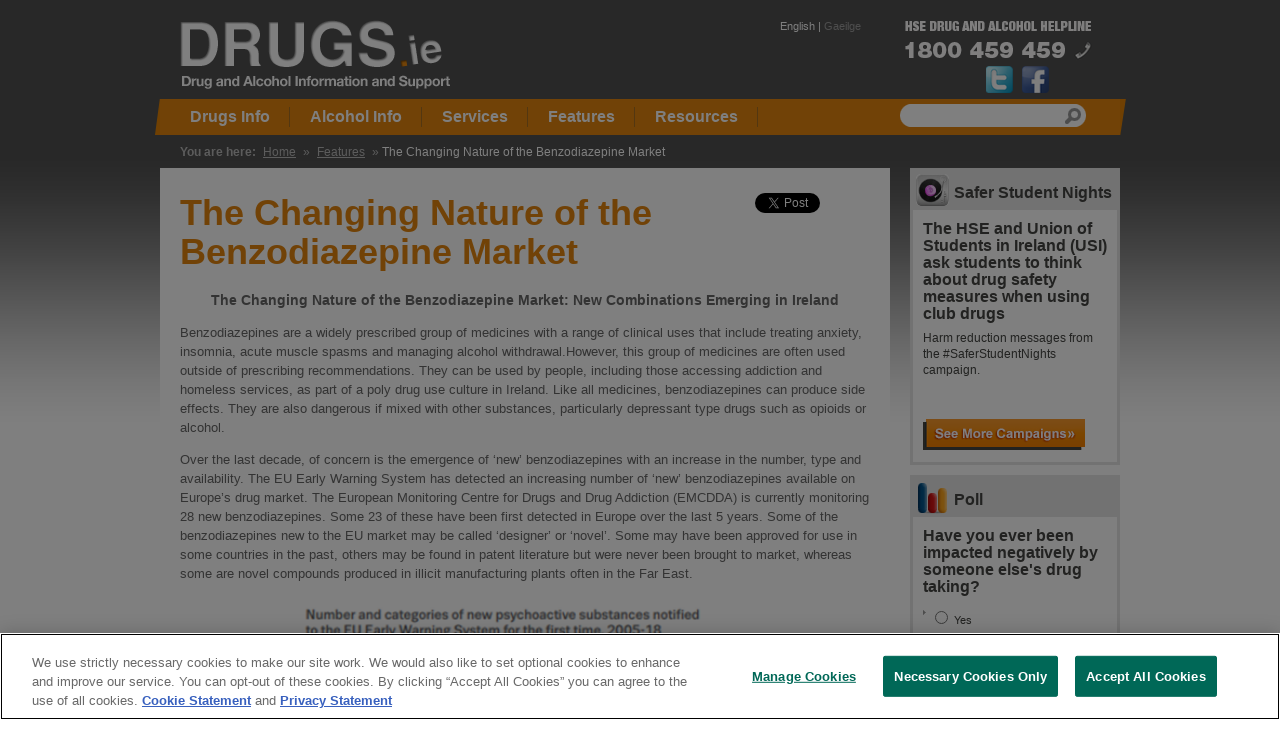

--- FILE ---
content_type: text/html; charset=utf-8
request_url: https://www.drugs.ie/features/feature/the_changing_nature_of_the_benzodiazepine_market
body_size: 12470
content:






      <!DOCTYPE html>
<html lang="en">
<head>
<!-- Google Tag Manager -->
<script>(function(w,d,s,l,i){w[l]=w[l]||[];w[l].push({'gtm.start':
new Date().getTime(),event:'gtm.js'});var f=d.getElementsByTagName(s)[0],
j=d.createElement(s),dl=l!='dataLayer'?'&l='+l:'';j.async=true;j.src=
'https://www.googletagmanager.com/gtm.js?id='+i+dl;f.parentNode.insertBefore(j,f);
})(window,document,'script','dataLayer','GTM-KPDGKJG');</script>
<!-- End Google Tag Manager -->

<meta http-equiv="X-UA-Compatible" content="IE=Edge;FF=3;OtherUA=4" />
<meta http-equiv="Content-Type" content="text/html; charset=UTF-8" />
<title>The Changing Nature of the Benzodiazepine Market - Drug and Alcohol Information and Support in Ireland - Drugs.ie</title>
<meta name="description" content="Drug and Alcohol Information and Support for Teenagers, Parents and Carers. Free, Confidential Live Chat. Advice and Support from Drugs.ie" />
<meta name="keywords" content="drugs, drug types, drug abuse, drug advice, drug counselling, alcohol problems, alcohol abuse, underage drinking, teenage drugs, parents, advice, support " />
<meta name="robots" content="index,follow,archive" />

<meta name="geo.position" content="," />
<meta name="geo.placename" content="" />
<meta name="geo.region" content="" />


     <link rel='stylesheet' type='text/css' media='all' href='https://www.drugs.ie/?css=drugs/generic_css.v.1601625909' />
     <link rel='stylesheet' type='text/css' media="print" href='https://www.drugs.ie/?css=drugs/print_css.v.1272471741' />
     <link href="https://www.drugs.ie/?css=videos/multimedia.v.1398334137" rel="stylesheet" type="text/css" />


     <script type="text/javascript" src="https://drugs.ie/js/jquery.js"></script>  
 	


     <script type="text/javascript" src="https://drugs.ie/js/generic.js"></script>
     <script type="text/javascript" src="https://drugs.ie/js/swfobject.js"></script>  
	 
<!--[if lt IE 7]>
	<link href="https://drugs.ie/js/old-ie.css" rel="stylesheet" type="text/css" />
	<script language="JavaScript" type="text/javascript" src="https://drugs.ie/js/iepngfix_tilebg.js"></script>
<![endif]-->	 

<!-- Video Starts -->

<script type="text/javascript" src="https://ajax.googleapis.com/ajax/libs/swfobject/2.2/swfobject.js"></script>
<script type="text/javascript" src="https://drugs.ie/js/video/jwplayer.js"></script>

<!-- Video Ends -->

<!--CLODAGH ADD-->
<script type="text/javascript" src="https://www.drugs.ie/global/js/highslide/highslide-full.js"></script>
<script src="https://www.drugs.ie/global/js/highslide/popup.js"  type="text/javascript"></script>
<link rel="stylesheet" type="text/css" href="https://www.drugs.ie/global/js/highslide/highslide.css" />

<!--[if lt IE 7]>
<link rel="stylesheet" type="text/css" href="https://www.drugs.ie/global/js/highslide/highslide-ie6.css" />
<![endif]-->

 <script type="text/javascript">
	   // Apply the Highslide settings 
	   hs.graphicsDir =   'https://www.drugs.ie/global/js/highslide/graphics/'; 
	   hs.outlineType = 'rounded-white';
	   hs.wrapperClassName = 'dark'; 
	   hs.allowSizeReduction = false; 
	   hs.preserveContent = false; 
	   hs.padToMinWidth = true;
	   hs.dimmingOpacity = 0.6; 
	   hs.align = 'center'; 
</script>
<!--CLODAGH END-->



<meta property="og:image" content="https://www.drugs.ie/images/fb-logo.jpg"/>



</head>

<body>
<div id="wrapper">

      <!-- Google Tag Manager (noscript) -->
<noscript><iframe src="https://www.googletagmanager.com/ns.html?id=GTM-KPDGKJG"
height="0" width="0" style="display:none;visibility:hidden"></iframe></noscript>
<!-- End Google Tag Manager (noscript) -->

<div id="header">


    
        <!-- French Header Code Begins -->   
                        <a href="https://www.drugs.ie/"><img src="https://www.drugs.ie/themes/site_themes/drugs/generic/logo.png" id="logo" alt="DRUGS.ie - Drug and Alcohol Information Ireland" title="DRUGS.ie - Drug and Alcohol Information Ireland"/></a>


  		<ul id="language">
			<li>English | <a href="/ga" title="Gaeilge">Gaeilge</a></li>
		</ul>

		<a href="https://www.drugs.ie/phone"><img src="https://www.drugs.ie/themes/site_themes/drugs/generic/drugs_helpline.png" id="helpline" width="195" height="46" alt="Drugs Helpline 1800 459 459" title="Drugs Helpline 1800 459 459"/></a>
<!--TWITTER FACEBOOK HEADER-->
                <div style="text-align:left; width:64px; position:absolute; display:block; height:27px; right:75px; top:66px;"><a title="Visit our Twitter page" href="http://twitter.com/drugsdotie"><img src="http://www.drugs.ie/images/social/twitter.png" width="27" height="27" alt="Visit our Twitter page" style="margin-right:6px; border:0px;"/></a>  <a title="Visit our Facebook page" href="http://www.facebook.com/Drugs.ie"><img src="http://www.drugs.ie/images/social/facebook.png" width="27" height="27" alt="Visit us on Facebook"  style="border:0px;" /></a>  </div>

	</div>
       
       
                 
  
	
      <a href="#main-content" accesskey="s" class="skip-nav">Skip Navigation</a>

		
<!-- French Navigation Begins -->


<div id="nav">

<form method="post" action="https://www.drugs.ie/"  >
<div class='hiddenFields'>
<input type="hidden" name="ACT" value="19" />
<input type="hidden" name="XID" value="71116c6b708b41615d7a17c45fd3fc12104da75a" />
<input type="hidden" name="RES" value="" />
<input type="hidden" name="meta" value="[base64]" />
<input type="hidden" name="site_id" value="1" />
</div>


                 <div id="search">
                     <label for="search-f">Search</label>
                     <div class="input">
			<input type="text" name="keywords" id="search-f" value="" maxlength="100" title="search" />
                    </div>
                        <input type="image" alt="submit" title="submit" class="submit" src="https://www.drugs.ie/themes/site_themes/drugs/generic/search_bg_right.png"/>
                </div>
		</form>




	<ul class="sub" >
		<li><a href="/drugs_info/" title="Drugs Info"><span>Drugs Info</span><span class="tab-left">&nbsp;</span><span class="tab-right">&nbsp;</span></a>
			<div class="sub">
				<ul>
					<li><a href="/drugtypes/"><span>Type of drugs</span></a></li>
				<li class="sub_level_0"><a href="https://www.drugs.ie/drugs_info/about_drugs/"><span>About drugs</span></a>
<ul>
<li class="sub_level_1"><a href="https://www.drugs.ie/drugs_info/about_drugs/mental_health/"><span>Drugs and mental health</span></a></li>
<li class="sub_level_1"><a href="https://www.drugs.ie/drugs_info/about_drugs/drugs_and_pregnancy/"><span>Drugs and pregnancy</span></a></li>
<li class="sub_level_1"><a href="https://www.drugs.ie/drugs_info/about_drugs/drugs_and_the_law/"><span>Drugs and the law</span></a></li>
<li class="sub_level_1"><a href="https://www.drugs.ie/drugs_info/about_drugs/how_long_do_drugs_stay_in_your_system/"><span>How long do drugs stay in your system?</span></a></li>
<li class="sub_level_1"><a href="https://www.drugs.ie/drugs_info/about_drugs/OverdoseCampaign/"><span>Drug emergencies</span></a></li>
<li class="sub_level_1"><a href="https://www.drugs.ie/drugs_info/about_drugs/poly_drug_use1/"><span>Drug Combinations 'Mixing Drugs'</span></a></li>
<li class="last sub_level_1"><a href="https://www.drugs.ie/drugs_info/about_drugs/chemsex/"><span>Chemsex</span></a></li>
</ul>
</li>
<li class="sub_level_0"><a href="https://www.drugs.ie/drugs_info/campaign/"><span>Harm Reduction</span></a></li>
<li class="sub_level_0"><a href="https://www.drugs.ie/drugs_info/for_parents_carers/"><span>For parents / carers</span></a>
<ul>
<li class="sub_level_1"><a href="https://www.drugs.ie/drugs_info/for_parents_carers/dont_lose_the_head/"><span>Talk to your child about drugs</span></a></li>
<li class="sub_level_1"><a href="https://www.drugs.ie/drugs_info/for_parents_carers/talk_about_drugs_and_new_drug_trends/"><span>New drug trends in the media</span></a></li>
<li class="sub_level_1"><a href="https://www.drugs.ie/drugs_info/for_parents_carers/family_support1/"><span>Family Support</span></a></li>
<li class="last sub_level_1"><a href="https://www.drugs.ie/drugs_info/for_parents_carers/resources_for_parents/"><span>Resources for guardians</span></a></li>
</ul>
</li>
<li class="sub_level_0"><a href="https://www.drugs.ie/drugs_info/for_teens/"><span>For teens</span></a>
<ul>
<li class="sub_level_1"><a href="https://www.drugs.ie/drugs_info/for_teens/cannabis/"><span>Cannabis</span></a></li>
<li class="sub_level_1"><a href="https://www.drugs.ie/drugs_info/for_teens/know_the_score/"><span>Know the score</span></a></li>
<li class="sub_level_1"><a href="https://www.drugs.ie/drugs_info/for_teens/the_teen_brain/"><span>The teen brain</span></a></li>
<li class="sub_level_1"><a href="https://www.drugs.ie/drugs_info/for_teens/worried_about_someone/"><span>Worried about someone</span></a></li>
<li class="sub_level_1"><a href="https://www.drugs.ie/drugs_info/for_teens/for_teens_drugs_and_mental_health/"><span>For teens: Drugs and mental health</span></a></li>
</ul>
</li>
<li class="sub_level_0"><a href="https://www.drugs.ie/drugs_info/getting_help/"><span>Getting help</span></a></li>
<li class="last sub_level_0"><a href="https://www.drugs.ie/drugs_info/drug_trend_updates_and_warnings/"><span>Drug trend updates and warnings</span></a></li>


                               </ul>
			</div>
		</li>
		<li><a href="/alcohol_info/" title="Alcohol Info"><span>Alcohol Info</span><span class="tab-left">&nbsp;</span><span class="tab-right">&nbsp;</span></a>
			<div class="sub">
				
<ul id="nav_sub">
<li class="last sub_level_0"><a href="https://www.drugs.ie/alcohol_info/alcohol_information1/"><span>Alcohol information</span></a></li>
</ul>

			</div>
        </li>
		<li class="no-sub"><a href="/services/" title="Services"><span>Services</span><span class="tab-left">&nbsp;</span><span class="tab-right">&nbsp;</span></a></li>
		<li class="no-sub"><a href="/features/" title="Features"><span>Features</span><span class="tab-left">&nbsp;</span><span class="tab-right">&nbsp;</span></a></li>
		<li><a href="/resources/" title="Resources"><span>Resources</span><span class="tab-left">&nbsp;</span><span class="tab-right">&nbsp;</span></a>
			<div class="sub" >
				<ul>
					<li><a href="/multimedia/"><span>Multimedia</span></a>
							<!--<ul>
								<li><a href="/podcasts/"><span>Audio / podcasts</span></a></li>
								<li class="last"><a href="/videos/"><span>Video</span></a></li>
							</ul>-->
					</li>
				<li class="sub_level_0"><a href="https://www.drugs.ie/resources/community_detox/"><span>Community detox</span></a>
<ul>
<li class="sub_level_1"><a href="https://www.drugs.ie/resources/community_detox/information_for_drug_users/"><span>Community Detoxification Information</span></a></li>
<li class="last sub_level_1"><a href="https://www.drugs.ie/resources/community_detox/faq_for_community_detoxification_guidelines/"><span>FAQ for Community Detoxification Guidelines</span></a></li>
</ul>
</li>
<li class="sub_level_0"><a href="https://www.drugs.ie/resources/national_standards_for_safer_better_healthcare2/"><span>National Standards for Safer Better Healthcare</span></a>
<ul>
<li class="sub_level_1"><a href="https://www.drugs.ie/resources/national_standards_for_safer_better_healthcare2/national_standards_for_safer_better_healthcare/"><span>National Standards for Safer Better Healthcare</span></a></li>
<li class="sub_level_1"><a href="https://www.drugs.ie/resources/national_standards_for_safer_better_healthcare2/sbhc_workbooks/"><span>SBHC workbooks</span></a></li>
<li class="sub_level_1"><a href="https://www.drugs.ie/resources/national_standards_for_safer_better_healthcare2/tools_and_templates/"><span>Tools and templates</span></a>
<ul>
<li class="sub_level_2"><a href="https://www.drugs.ie/resources/national_standards_for_safer_better_healthcare2/tools_and_templates/national_standards_sbhc_workbooks1/"><span>National Standards SBHC workbooks</span></a></li>
<li class="sub_level_2"><a href="https://www.drugs.ie/resources/national_standards_for_safer_better_healthcare2/tools_and_templates/hse_quality_improvement_division_1/"><span>HSE Quality Improvement Division</span></a></li>
<li class="sub_level_2"><a href="https://www.drugs.ie/resources/national_standards_for_safer_better_healthcare2/tools_and_templates/shared_resources/"><span>Shared Resources</span></a></li>
<li class="last sub_level_2"><a href="https://www.drugs.ie/resources/national_standards_for_safer_better_healthcare2/tools_and_templates/policy_template_library/"><span>Policy Template Library</span></a></li>
</ul>
</li>
<li class="sub_level_1"><a href="https://www.drugs.ie/resources/national_standards_for_safer_better_healthcare2/elearning_portal/"><span>eLearning Portal</span></a>
<ul>
<li class="sub_level_2"><a href="https://www.drugs.ie/resources/national_standards_for_safer_better_healthcare2/elearning_portal/champions_training/"><span>Quality Champions Training</span></a></li>
<li class="sub_level_2"><a href="https://www.drugs.ie/resources/national_standards_for_safer_better_healthcare2/elearning_portal/service_user_confidentiality_training1/"><span>Service User Confidentiality Training</span></a></li>
<li class="last sub_level_2"><a href="https://www.drugs.ie/resources/national_standards_for_safer_better_healthcare2/elearning_portal/complaints_training/"><span>Complaints Training</span></a></li>
</ul>
</li>
<li class="last sub_level_1"><a href="https://www.drugs.ie/resources/national_standards_for_safer_better_healthcare2/links1/"><span>Links</span></a></li>
</ul>
</li>
<li class="sub_level_0"><a href="https://www.drugs.ie/resources/dealing-with-drug-litter/"><span>Dealing with drug litter</span></a>
<ul>
<li class="sub_level_1"><a href="https://www.drugs.ie/resources/dealing-with-drug-litter/safe-disposal-of-drug-litter-and-paraphernalia/"><span>Drug litter information</span></a></li>
<li class="last sub_level_1"><a href="https://www.drugs.ie/resources/dealing-with-drug-litter/safe-disposal-drug-litter-contacts-ireland/"><span>Drug litter safe disposal contacts</span></a></li>
</ul>
</li>
<li class="sub_level_0"><a href="https://www.drugs.ie/resources/naloxone/"><span>Naloxone</span></a></li>
<li class="sub_level_0"><a href="https://www.drugs.ie/resources/ndric1/"><span>National Drug Rehabilitation Framework (NDRF)</span></a>
<ul>
<li class="last sub_level_1"><a href="https://www.drugs.ie/resources/ndric1/online_resource_library/"><span>Online Resource Library</span></a></li>
</ul>
</li>
<li class="sub_level_0"><a href="https://www.drugs.ie/resources/national_family_support_network_drug_related_intimidation_programme1/"><span>Drug-Related Intimidation Programme</span></a></li>
<li class="sub_level_0"><a href="https://www.drugs.ie/resources/factsheets/"><span>Factsheets and posters</span></a></li>
<li class="sub_level_0"><a href="https://www.drugs.ie/resources/international_overdose_awareness_day/"><span>Overdose resources</span></a></li>
<li class="last sub_level_0"><a href="https://www.drugs.ie/resources/pharmacy_nex/"><span>Pharmacy Needle Exchange</span></a></li>


				</ul>
			</div>
		</li>
    </ul>


	
		<span class="nav-l">&nbsp;</span>
		<span class="nav-r">&nbsp;</span>

</div>

      	<div id="breadcrumb">
             <strong>You are here:</strong>
<a href='/'>Home</a> &raquo;  <a href='/features/'>Features</a> &raquo;  <span>The Changing Nature of the Benzodiazepine Market</span>
        </div>
<a name="main-content"></a>

	<div id="content">

		<h1 style="width:550px;">The Changing Nature of the Benzodiazepine Market</h1>
		
<span id="social_media" style="float:right; margin-top:10px; width:130px;">
	<span id="twitter_like" style="display:block;"><a href="https://twitter.com/share" class="twitter-share-button" data-count="horizontal" data-via="drugsdotie">Tweet</a><script type="text/javascript" src="https://platform.twitter.com/widgets.js"></script></span>
	<span id="facebook_like" style="display:block; margin-top:10px;"><iframe src="https://www.facebook.com/plugins/like.php?app_id=137078669721977&amp;href=https://www.drugs.ie//features/feature/the_changing_nature_of_the_benzodiazepine_market&amp;send=false&amp;layout=button_count&amp;width=130&amp;show_faces=false&amp;action=recommend&amp;colorscheme=light&amp;font&amp;height=21" scrolling="no" frameborder="0" style="border:none; overflow:hidden; width:130px; height:21px;" allowTransparency="true"></iframe></span>
</span>


               <div class="clear"></div>
                                   <p style="text-align: center;">
	<strong><span style="font-size:14px;">The Changing Nature of the Benzodiazepine Market: New Combinations Emerging in Ireland</span></strong></p>
<p>
	Benzodiazepines are a widely prescribed group of medicines with a range of clinical uses that include treating anxiety, insomnia, acute muscle spasms and managing alcohol withdrawal.However, this group of medicines are often used outside of prescribing recommendations. They can be used by people, including those accessing addiction and homeless services, as part of a poly drug use culture in Ireland. Like all medicines, benzodiazepines can produce side effects. They are also dangerous if mixed with other substances, particularly depressant type drugs such as opioids or alcohol.</p>
<p>
	Over the last decade, of concern is the emergence of &lsquo;new&rsquo; benzodiazepines with an increase in the number, type and availability. The EU Early Warning System has detected an increasing number of &lsquo;new&rsquo; benzodiazepines available on Europe&rsquo;s drug market. The European Monitoring Centre for Drugs and Drug Addiction (EMCDDA) is currently monitoring 28 new benzodiazepines. Some 23 of these have been first detected in Europe over the last 5 years. Some of the benzodiazepines new to the EU market may be called &lsquo;designer&rsquo; or &lsquo;novel&rsquo;. Some may have been approved for use in some countries in the past, others may be found in patent literature but were never been brought to market, whereas some are novel compounds produced in illicit manufacturing plants often in the Far East.</p>
<p style="text-align: center;">
	<img alt="" src="http://drugs.ie/images/uploads/EMCDDA.PNG" style="width: 450px; height: 594px;" /></p>
<p style="text-align: right;">
	<span style="font-size:10px;">Source: The European Monitoring Centre for Drugs and Drug Addiction, 2019</span></p>
<p>
	&nbsp;</p>
<p>
	<span style="color:#000000;">NPS benzodiazepines appearing on the market are of concern due to high potency at low doses. This can produce strong sedation, respiratory depression and amnesia. Additional adverse effects include loss of coordination, drowsiness, dizziness, blurred vision, slurred speech, and, in some cases, death. Risks are increased if one or more substances are used by the person, or if tablets are pressed to contain one or more substance.</span></p>
<p>
	<span style="color:#000000;">Four drugs &mdash; etizolam, diclazepam, flubromazolam and phenazepam &mdash; account for over 80% of all tablets containing new benzodiazepines that have been seized in Europe since 2005.</span></p>
<p>
	<span style="color:#000000;">In 2016, over half a million tablets containing new benzodiazepines, or similar substances, were seized, some two-thirds up on the number seized in 2015.</span></p>
<h2>
	UK Advisory Council on the Misuse of Drugs (ACMD) &lsquo;Novel Benzodiazepines, A review of the evidence of use and harms of Novel Benzodiazepines</h2>
<p>
	<span style="color: rgb(0, 0, 0);">In April 2020, the ACMD published a new report in relation to the harms caused by Novel Benzodiazepines in the UK, with a particular focus on 13 benzodiazepines that have been notified to the EMCDDA but are currently not classified under the Misuse of Drugs Act. The Report concludes that there is no evidence for legitimate medicinal uses of these substances in the UK.</span></p>
<p>
	<span style="color:#ff8c00;">There is evidence from drug seizure data of prevalence for 3 of the 13 compounds in the UK, namely flualprazolam, flunitrazolam and norfludiazepam, highlighting their availability and harm.</span></p>
<p>
	<span style="color:#000000;">As cited in the Report, in the period July to September 2019, benzodiazepines were the most commonly identified substances by <a href="https://www.wedinos.org/harm_reduction_advice.html">WEDINOS</a> (a&nbsp; Welsh drug checking organisation). Between October and December 2019, flualprazolam was the 5th most commonly identified substance. Over the course of 2019, the presence of flualprazolam in WEDINOS samples increased significantly, with identifications almost doubling from 17 in the second quarter, to 30 in the third quarter of 2019. In many cases, these samples were counterfeit diazepam tablets or white &lsquo;Xanax&rsquo; bars. This is of concern because of the confirmed potency of this compound and its links to deaths across Europe.</span></p>
<p>
	<span style="color:#000000;">The National Programme on Substance Abuse Deaths for England and Wales reported 3 drug-related deaths where flualprazolam was specifically stated in the cause of death or implied cause of death due to multiple drug toxicities. A further 2 cases were reported where flualprazolam was detected at post mortem.</span></p>
<p>
	<span style="color:#000000;">In Scotland, 7 flualprazolam-related deaths had been reported to Record of Scotland (data up to March 2020). In all 7 cases, the death was not caused by flualprazolam alone: it was just one of (usually) several substances implicated in the cause of death, in combination.</span></p>
<h2>
	<span style="color: rgb(0, 0, 0);">New Combinations of Benzodiazepines Appearing on the Irish market</span></h2>
<p>
	<span style="color: rgb(0, 0, 0);">The potential for diverting licit prescription supplies to the illicit market has reduced due to tightening of prescribing practices but of concern is the growing availability of these &lsquo;new&rsquo; benzodiazepine type substances on the market in Ireland. There is evidence in Scotland, where &lsquo;street&rsquo; or unlicensed benzodiazepines were involved in 85% of the 792 deaths in 2018 where a benzodiazepine was implicated, while medicinal &lsquo;prescribed&rsquo; benzodiazepines were reported in only 30%.</span></p>
<p>
	<span style="color:#000000;">In Ireland, illicitly sources tablets are called &lsquo;street tablets&rsquo; with newer varieties titled &lsquo;fake&rsquo;. The most well know being &lsquo;benzo/Xanax sticks&rsquo; or &#39;bars&#39; that have been on sale for the past number of years.</span></p>
<p style="text-align: center;">
	<span style="color:#000000;"><img alt="" src="http://drugs.ie/images/uploads/xanax.PNG" style="width: 200px; height: 169px;" /></span></p>
<p>
	<span style="color: rgb(0, 0, 0);">Through <a href="https://forensicscience.ie/">Forensic Science Ireland</a> and the <a href="https://www.dtcb.ie/home/default.asp">HSE National Drug Treatment Centre</a>, we are aware of some of the novel substances that have been emerging in Ireland for the past number of years.</span></p>
<p>
	<span style="color:#ff8c00;">In 2016 the Forensic Science Ireland laboratory detected new benzodiazepines such as phenazepam, nitrazolam, etizolam and chlorodiazepam in drug seizures.</span></p>
<p>
	<span style="color:#000000;">In order to monitor the profile of benzodiazepines being used in the addiction population and to determine if any new benzodiazepines are being used, a multi-residue method was developed by the HSE National Drug Treatment Centre to monitor trends. </span></p>
<p>
	<span style="color:#000000;">A total of 200 samples were analysed by LC-MS. Positives were as follows:</span></p>
<p>
	<span style="color:#ff8c00;">(86.5%) oxazepam, (84.5%) temazepam, (79.5%) nordiazepam, (12.%) 2- hydroxyethylflurazepam, (66.5%) alprazolam, (64.4%) &alpha; -hydroxyalprazolam, (8%) lorazepam, (7%) lormetazepam, (4%) flurazepam, (3.5%) etizolam, (0.5%) bromazepam, and (0.5%) 7-aminoclonazepam. Lorazepam could be present from intake of Lorazepam and/or Lormetazepam or Diclazepam. One patient was positive for six benzodiazepines or metabolites: nordiazepam, temazepam, oxazepam, alprazolam, and &alpha;-hydroxyalprazolam and etizolam, probably indicating diazepam, alprazolam and etizolam use.</span></p>
<p style="text-align: center;">
	<span style="color:#ff8c00;"><img alt="" src="http://drugs.ie/images/uploads/NDTC.PNG" style="width: 550px; height: 256px;" /></span></p>
<p>
	There have been 2 flualprazolam-related deaths reported to the Northern Ireland Statistics and Research Agency. In both cases flualprazolam was the cause of death, but toxicity from other substances were also identified.</p>
<h2>
	HSE Advisory Notice December 2019</h2>
<p>
	We are aware that the contents of &lsquo;fake tablets&rsquo;are changing rapidly. In December 2019, an advisory notice from the HSE National Clinical Lead, Dr Eamon Keenan to all Addiction Series in Ireland<span style="color:#000000;">.</span></p>
<p>
	<span style="color:#ff8c00;">This notice raised awareness of the changing market and in particular to &lsquo;Nike&rsquo; branded tablets that were analysed and found to contain Alprazolam and Tramadol</span></p>
<p>
	&nbsp;</p>
<p style="text-align: center;">
	<span style="text-align: center; color: rgb(255, 140, 0);"><img alt="" src="http://drugs.ie/images/uploads/nike.png" style="width: 600px; height: 68px;" /></span></p>
<p style="text-align: right;">
	<span style="font-size:10px;">Source: HSE National Social Inclusion Office</span></p>
<h2>
	<span style="color:#000000;">The Benzodiazepine Market and COVID-19</span></h2>
<p>
	<span style="color:#000000;">A number of media outlets during the COVID-19 pandemic reported on &lsquo;fake&rsquo; tablets circulating and the dangers of purchasing tablets online. As well as this, there were reports of behavioural issues emerging linked to the consumption of &lsquo;fake&rsquo; tablets.</span></p>
<p>
	<span style="color:#000000;">Following this, a second notice from the Clinical Lead was issued on the 1st of May 2020 following further concerns in relation to the changing market and combinations of substances that could be emerging. This notice particularly highlighted the risk of overdose if these illicit tablets were consumed as part of a &lsquo;cocktail&rsquo; of drugs.</span></p>
<p>
	<span style="color:#ff8c00;">Recently tested substances by the HSE were found to contain Alprazolam and Adinazolam</span></p>
<p>
	<span style="color:#000000;">To reduce the harms associated with the changing benzodiazepine market &ndash; the HSE advises the following:</span></p>
<p>
	<span style="color: rgb(0, 0, 0);">There could be changes to the market as a result of COVID-19 which increases the risks for people</span></p>
<ul>
	<li>
		<span style="color:#000000;">You can&rsquo;t trust the contents of un-prescribed tablets or how you will react</span></li>
	<li>
		<span style="color:#000000;">Changing the type of drug you use or using new drugs increases the risk of overdose</span></li>
	<li>
		<span style="color:#000000;">Start very low and go very slow</span></li>
	<li>
		<span style="color:#000000;">Avoid using more than one drug at a time</span></li>
</ul>
<p>
	&nbsp;</p>
<p>
	<span style="color:#000000;"><strong>This market is constantly evolving and new substances are emerging onto the scene on a regular basis. Services should keep informed of trends and continue to link in with drugs.ie for up to date development and links to reports.</strong></span></p>
<h3>
	&nbsp;</h3>
<h3>
	<font color="#000000"><u>Resources</u></font></h3>
<h3>
	<span style="font-size:14px;">Download -&nbsp;<a href="https://www.drugs.ie/resources/covid/overdose_awareness_during_covid_19_pandemic/">HSE COVID-19 Overdose awareness poster</a> <span style="color: rgb(0, 0, 0);">I </span><a href="http://www.drugs.ie/news/article/advisory_notice_by_hse_social_inclusion_to_addiction_services_in_ireland"><span style="color:#000000;">HSE Advisory Notice to Addiction Services dated May 1st </span></a><span style="color:#000000;">I Drug Watch Factsheet </span><a href="https://www.michaellinnell.org.uk/resources/downloads/Alprazolam%20(Xanax)%20briefing%201.0%209_2_18.pdf"><span style="color:#000000;">Alprazolam </span></a><span style="color:#000000;">and </span><a href="http://www.thedrugswheel.com/drugwatch/Etizolam_Infosheet_SDF_DrugWatch1_2.pdf"><span style="color:#000000;">Etizolam</span></a></span></h3>
<h3>
	&nbsp;</h3>
<h3>
	<u><strong><span style="color:#000000;">Sources used in this feature&nbsp;</span></strong></u></h3>
<p>
	<a href="https://assets.publishing.service.gov.uk/government/uploads/system/uploads/attachment_data/file/881969/ACMD_report_-_a_review_of_the_evidence_of_use_and_harms_of_novel_benzodiazepines.pdf"><span style="color:#ff8c00;">Advisory Council on the Misuse of Drugs (2020). Novel Benzodiazepines A review of the evidence of use and harms of Novel Benzodiazepines. London: Home Office</span></a><span style="color:#ff8c00;">.</span></p>
<p>
	<a href="https://www.emcdda.europa.eu/system/files/publications/2733/Misuse%20of%20benzos_POD2015.pdf"><span style="color:#ff8c00;">European Monitoring Centre for Drugs and Drug Addiction (2018), The misuse of benzodiazepines among high-risk opioid users in Europe (perspectives on drugs)</span></a><span style="color:#ff8c00;">.</span></p>
<p>
	<a href="https://www.emcdda.europa.eu/system/files/publications/11364/20191724_TDAT19001ENN_PDF.pdf"><span style="color:#ff8c00;">European Monitoring Centre for Drugs and Drug Addiction (2019), European Drug Report 2019: Trends and Developments, Publications Office of the European Union, Luxembourg.</span></a></p>
<p>
	<a href="http://imj.ie/wp-content/uploads/2019/08/The-Emergence-of-New-Psychoactive-Substance-NPS-Benzodiazepines.-A-Survey-of-their-Prevalence-in-Opioid-Substitution-Patients-using-LC-MS.pdf"><span style="color:#ff8c00;">McNamara, Sinead and Stokes, Siobhan and Nolan, J (2019),The emergence of New Psychoactive Substance (NPS) benzodiazepines. A survey of their prevalence in opioid substitution patients using LC-MS. Irish Medical Journal , 112 , (7) , pp. 970-976.</span></a></p>
<p>
	<span style="color:#ff8c00;">National Social Inclusion Office (2020), </span><a href="http://www.drugs.ie/news/article/advisory_notice_by_hse_social_inclusion_to_addiction_services_in_ireland"><span style="color:#ff8c00;">Advisory Notice: New combinations of substances being sold as benzodiazepines to the Irish drug market</span></a></p>
<p>
	<span style="color:#ff8c00;">Additional information in relation to emerging drug trends and tested substances was obtained from the HSE Social Inclusion records.</span></p>
<p>
	&nbsp;</p>
<p>
	<span style="color:#000000;"><strong>Authors</strong>: HSE National Social Inclusion Office.</span></p>
<p>
	<span style="color:#000000;"><strong>Contact</strong>: <a href="mailto:drugs.ie@hse.ie">drugs.ie@hse.ie</a> or <a href="mailto:Nicki.killeen@hse.ie">Nicki.killeen@hse.ie</a></span></p>


<div class="posted">
Posted by drugs.ie on 05/28 at 09:43 AM in


  <div id="social-media">
     Share this: 
<!-- 
** HJ Social Bookmarks v0.9.6.2 **
The HJ Social Bookmarks plugin adds social bookmarking links to your channel entries.
See: http://www.berrytimmermans.nl/add-ons/hj-social-bookmarks/ for more information. 
-->
<ul class="hj_social_bookmarks">
<li class="first"><a rel="nofollow" href="http://www.facebook.com/sharer.php?u=https%3A%2F%2Fwww.drugs.ie%2Ffeatures%2Ffeature%2Fthe_changing_nature_of_the_benzodiazepine_market&amp;t=The%20Changing%20Nature%20of%20the%20Benzodiazepine%20Market" title="Facebook" target="_blank"><img src="/images/hj-social-bookmarks/facebook.png" alt="Facebook" /></a></li>
<li><a rel="nofollow" href="http://twitter.com/share?url=https%3A%2F%2Fwww.drugs.ie%2Ffeatures%2Ffeature%2Fthe_changing_nature_of_the_benzodiazepine_market&amp;text=The%20Changing%20Nature%20of%20the%20Benzodiazepine%20Market:" title="Twitter" target="_blank" onclick="window.open(this.href,'_blank','height=520,width=570');return false;"><img src="/images/hj-social-bookmarks/twitter.png" alt="Twitter" /></a></li>
<li><a rel="nofollow" href="http://digg.com/submit?phase=2&amp;url=https%3A%2F%2Fwww.drugs.ie%2Ffeatures%2Ffeature%2Fthe_changing_nature_of_the_benzodiazepine_market&amp;title=The%20Changing%20Nature%20of%20the%20Benzodiazepine%20Market&amp;bodytext=" title="Digg" target="_blank"><img src="/images/hj-social-bookmarks/digg.png" alt="Digg" /></a></li>
<li><a rel="nofollow" href="http://del.icio.us/post?url=https%3A%2F%2Fwww.drugs.ie%2Ffeatures%2Ffeature%2Fthe_changing_nature_of_the_benzodiazepine_market&amp;title=The%20Changing%20Nature%20of%20the%20Benzodiazepine%20Market&amp;notes=" title="Del.icio.us" target="_blank"><img src="/images/hj-social-bookmarks/delicious.png" alt="Del.icio.us" /></a></li>
<li><a rel="nofollow" href="http://www.linkedin.com/shareArticle?mini=true&amp;url=https%3A%2F%2Fwww.drugs.ie%2Ffeatures%2Ffeature%2Fthe_changing_nature_of_the_benzodiazepine_market&amp;title=The%20Changing%20Nature%20of%20the%20Benzodiazepine%20Market&amp;source=drugs.ie&amp;summary=" title="LinkedIn" target="_blank" onclick="window.open(this.href,'_blank','height=520,width=570');return false;"><img src="/images/hj-social-bookmarks/linkedin.png" alt="LinkedIn" /></a></li>
<li class="last"><a rel="nofollow" href="mailto:?subject=The%20Changing%20Nature%20of%20the%20Benzodiazepine%20Market&amp;body=https%3A%2F%2Fwww.drugs.ie%2Ffeatures%2Ffeature%2Fthe_changing_nature_of_the_benzodiazepine_market" title="E-mail"><img src="/images/hj-social-bookmarks/email.png" alt="E-mail" /></a></li>
</ul>  
   </div>

</div>
                


<a name="comments"></a>
<h3>Comments</h3>
<div class="comment_entries">
    

</div><!-- close comment entries -->
<div class="comment_form">
    <form id="comment_form" method="post" action="https://www.drugs.ie/features/feature/the_changing_nature_of_the_benzodiazepine_market"  >
<div class='hiddenFields'>
<input type="hidden" name="ACT" value="1" />
<input type="hidden" name="RET" value="https://www.drugs.ie/features/feature/the_changing_nature_of_the_benzodiazepine_market" />
<input type="hidden" name="URI" value="features/feature/the_changing_nature_of_the_benzodiazepine_market" />
<input type="hidden" name="PRV" value="" />
<input type="hidden" name="XID" value="577d8fbff2a5bde4b34d7d9e3893efb747c61493" />
<input type="hidden" name="entry_id" value="7544" />
<input type="hidden" name="site_id" value="1" />
</div>


                    <p>
                Name:<br/>
                <input type="text" class="comment_textbox" name="name" value="" />
            </p>
            <p>
                Email:<br/>
                <input type="text" class="comment_textbox" name="email" value="" />
            </p>
            <p>
                URL:<br/>
                <input type="text" class="comment_textbox" name="url" value="http://" />
            </p>
                <p>
            Comments:<br/>
            <textarea name="comment" cols="60" rows="12"></textarea>
        </p>
                    <p><input type="checkbox" class="check" name="save_info" value="yes"  /> Remember my personal information</p>
                <p><input type="checkbox" class="check" name="notify_me" value="yes"  /> Notify me of follow-up comments?</p>
                <p><input type="submit" class="submit_button" name="submit" value="Submit" /></p>
    </form>
</div>  
	</div>
	
	<div id="features">
            		




<div class="feature">

<div class="highlight-f feature-s"><a href="https://www.drugs.ie/SaferStudentNights" style="cursor:pointer">
<img alt="safer student nights" src="https://drugs.ie/images/uploads/drugsie-icon.png">
Safer Student Nights</a>
</div>

 	
			<div class="feature-txt">
                            <div class="h3">The HSE and Union of Students in Ireland (USI) ask students to think about drug safety measures when using club drugs</div>
                            Harm reduction messages from the #SaferStudentNights campaign.


<a style="position: relative; left: 0; bottom: -41px;" onmouseout="MM_swapImgRestore()" onmouseover="MM_swapImage('campaigns','','https://drugs.ie/images/uploads/bt_search_services_over.png',1)" href="https://www.drugs.ie/drugs_info/campaign/"><img id="campaigns" src="https://drugs.ie/images/uploads/bt_search_services.png"></a>


<br>

                            <!--a id="ex2"; style ="cursor:pointer"; class="btn-link" onmouseout="MM_swapImgRestore()" onmouseover="MM_swapImage('helper','','https://www.drugs.ie/themes/site_themes/drugs/generic/bt_launch_live_help_over.png',1)"><img src="https://www.drugs.ie/themes/site_themes/drugs/generic/bt_launch_live_help.png" alt="Live Helper" id="helper" height="31" width="141"></a-->
			<div class="highlight-f"><a id="LiveHelp"; style="cursor:pointer;display: inline-block;margin:-9px -18px;"></a></div>                        </div>
		</div>

            <style>
input#buttonVote{
	background: url(https://drugs.ie/images/uploads/bt_vote_now.png) no-repeat !important;
}
input#buttonVote:hover{
	background: url(https://drugs.ie/images/uploads/bt_vote_now_over.png) no-repeat !important;
}
</style>

<div class="feature">
            <div class="highlight-f feature-s">
            <img alt="Poll" src="https://www.drugs.ie/themes/site_themes/drugs/generic/icons/icon_poll.gif"/> Poll
        </div>
       
    <div class="feature-txt">
        <style type="text/css">
/*.poll { padding:15px; background:#fff; border:1px solid #aaa; }
.poll h1 { margin:0px; padding-bottom:15px; font:16px Georgia, serif; color:#000; }
.poll .error { margin-bottom:15px; padding:10px; background:#fbe3e4; color:#8a1f11; border:2px solid #fbc2c4; }
.poll form { margin:0px; }
.poll ul.answers { margin:0px; padding:0px 0px 5px; list-style-type:none; }
.poll ul.answers li.option { display:block; float:none; margin:0px; padding-bottom:10px; width:auto; overflow:hidden; zoom:1.0; }

.poll ul.answers li.option .radio { float:left; padding:3px; }
.poll ul.answers li.option .radio input { display:block; }
.poll ul.answers li.option label { float:left; font:12px Arial, Helvetica, sans-serif; line-height:25px; }

.poll ul.answers li.option .option-value { float:left; padding-bottom:5px; font:14px Arial, Helvetica, sans-serif; }
.poll ul.answers li.option .option-detail { float:right; padding-bottom:5px; width:150px; font:12px Arial, Helvetica, sans-serif; text-align:right; }
.poll ul.answers li.option .option-detail .vote-count { display:inline; padding-right:10px; }
.poll ul.answers li.option .option-detail .vote-ratio { display:inline; font-size:14px; font-weight:bold; }
.poll ul.answers li.option .option-bar { clear:both; padding:5px 0px 10px; border-top:1px solid #aaa; }
.poll ul.answers li.option .option-bar .option-bar-value { height:20px; background:#ccc; }

.poll .buttons { padding-top:10px; border-top:1px solid #aaa; overflow:hidden; zoom:1.0; }
.poll .buttons .cast-vote { float:left; }
.poll .buttons .cast-vote input { display:block; cursor:pointer; }
.poll .buttons .view-results { float:right; }
.poll .buttons .view-results input { display:block; cursor:pointer; border:none; background:none; }

.poll .poll-detail { text-align:right; }
.poll .poll-detail .total-votes {}*/
</style>

<div id="poll-18" class="poll">
	
		<div class="h3"><p>Have you ever been impacted negatively by someone else's drug taking?</p></div>

		
		<form action="https://www.drugs.ie/features/feature/the_changing_nature_of_the_benzodiazepine_market" method="post">
			<ul class="answers">
									<li class="option">
													<input type="radio" name="option" value="53" />							<label>Yes</label>
											</li>
									<li class="option">
													<input type="radio" name="option" value="52" />							<label>No</label>
											</li>
									<li class="option">
													<input type="radio" name="option" value="51" />							<label>Maybe</label>
											</li>
							</ul>

							<div class="buttons">
					<div class="cast-vote"><input type="submit" name="poll_submit" value="Vote" id="buttonVote" /></div>
					<!--<div class="view-results"><input type="submit" name="poll_results" value="View Results" /></div>-->
				</div>
			
			<input type="hidden" name="poll_id" value="18" />
		</form>

	</div>

    </div>
</div>
            <div class="feature">
<div class="highlight-f feature-s"><img alt="Newsletter" src="https://www.drugs.ie/themes/site_themes/drugs/generic/icons/icon_newsletter.gif"/>eBulletin</div>
			<div class="feature-txt">
                           <form action="https://drugsdotie.createsend.com/t/r/s/ihtuhi/" method="post" class="newsletter-frm">
                            <div class="h3"><label for="ihtuhi-ihtuhi">Sign up to our eBulletin</label></div>
                                 <input type="text" name="cm-ihtuhi-ihtuhi" id="ihtuhi-ihtuhi" size="24"/><br/><br/>
                                 <input type="image" src="https://www.drugs.ie/themes/site_themes/drugs/subpage/bt_sign_up.png" value="Subscribe" id="signup" alt="Signup" />
                           </form>
                        </div>
		</div>
<div class="clear"></div>
	</div>
	<div class="clear"></div>	
</div>

      <div id="footer">
	 

<div id="ftr-wrap">

		<div class="ftr-col">
			<div class="h4">About</div>
			<ul>
				<li><a href="/about/">About Us</a></li>
				<li><a href="/contact/">Contact Us</a></li>
				<li><a href="/training/">Training</a></li>
				<li><a href="/accessibility/">Accessibility</a></li>
				<li><a href="/privacy/">Privacy</a></li>
				<li><a href="/disclaimer/">Disclaimer</a></li>
				<li><a href="/cookie_statement/">Cookie Statement</a></li>
				<li><a href="#" onclick="Optanon.ToggleInfoDisplay()">Cookie Settings</a></li>

				<li><a href="/news/">News</a></li>
			</ul>


		</div>
		<div class="ftr-col">
			<div class="h4">Help</div>
			<ul>
				<li><a href="/live_chat/">Live Help</a></li>
				
				<li><a href="/services/">Find Local Services</a></li>
				<li><a href="/phone/">National Helpline</a></li>
				<li><a href="/sitemap1/">Site Map</a></li>
			</ul>
		</div>

				<div class="ftr-col">	
			<div class="h4">Language</div>
			<ul>
 <li><a href="/ar">العربية  -  Arabic</a></li>
  <li><a href="/cn">中文  -  Chinese</a></li>
  <li><a href="/ru">Pусский  - Russian</a></li>
  <li><a href="/pt">Português  – Portuguese</a></li>
  <li><a href="/fr">Français – French</a></li>
  <li><a href="/lv">Latviešu  valoda – Latvian</a></li>
  <li><a href="/ln">Lietuvių  kalba – Lithuanian</a></li>
  <li><a href="/pl">Polska  – Polish</a></li>
  <li><a href="/es">Español – Spanish</a></li>
  <li><a href="/cz">Češtině - Czech</a></li>
</ul>		</div>

		<div class="ftr-col-r">	
			<ul>
				        <li>
                                          <img src="https://www.drugs.ie/themes/site_themes/drugs/generic/txt_stay_in_touch.gif" alt="" class="stay-img" />
					 <a href="https://www.drugs.ie//news/rss/" title="RSS Feed" ><img src="https://www.drugs.ie/themes/site_themes/drugs/generic/logo_rss.gif" alt="RSS Feed"/></a>
                                         <a href="http://www.facebook.com/Drugs.ie" title="Visit our Facebook page"><img src="https://www.drugs.ie/themes/site_themes/drugs/generic/logo_facebook.gif" alt="Visit our Facebook page"/></a>
                                         <a href="http://twitter.com/drugsdotie" title="Visit our Twitter page"><img src="https://www.drugs.ie/themes/site_themes/drugs/generic/logo_twitter.gif" alt="Visit ourTwitter page"/></a>
                                         <a href="https://www.youtube.com/channel/UC9sqAIxcoX7IAWOse1_VRLg/videos" title="Visit our YouTube page"><img src="https://www.drugs.ie/themes/site_themes/drugs/generic/logo_youtube.gif" alt="Visit our YouTube page"/></a>
				</li>
			</ul>
		
			<a href="http://www.hse.ie"><img src="https://www.drugs.ie/themes/site_themes/drugs/generic/footer_logo1.gif" alt="Health Service Executive" class="right"/></a>

			
		</div>

	</div>
</div>

</body>
</html>

--- FILE ---
content_type: text/css
request_url: https://www.drugs.ie/?css=drugs/generic_css.v.1601625909
body_size: 4896
content:
/* Generic CSS Document for Drugs.ie */
/* Page Basics */
html, body { font: .9em Arial, Helvetica, sans-serif; margin:0px; padding:0px;  height:100%; color:#676767;}
body { background:url(./themes/site_themes/drugs/generic/bg.png) repeat-x; }
img {border:none;} 
form {position:relative;}
.skip-nav {display:none;}

/* Typography */
p {margin-top:0;}
h1 {line-height:1.1em; font-size:280%; color:#e3860f; padding:0;margin:10px 0 20px 0; display:inline; float:left;}
h1 span {font-size:40%; margin:30px;}
h2 {font-size:130%; color:#444542; padding:0;margin:0 0 2px 0;}
h3 {font-size:130%; color:#444542; padding:0;margin:0 0 2px 0;}
.h3 {font-weight:bold; font-size:140%; line-height:1.1em; color:#444542; padding:0;margin:0 0 8px 0;}
.h3 p {padding:0; margin:0;}
h4 {font-size:100%; color:#81360C; padding:0;margin:0;}
.h4 {font-weight:bold; font-size:100%; color:#81360C; padding:0 0 10px 0;margin:0;}

/* Layout */
#wrapper {width:960px; max-width:960px; margin: 0 auto; padding:0 5px; position:relative; }
.right {float:right; clear:both;}
.clear {clear:both;width:100%; display:block;}

/* Header */
#header { font-size:85%;color:#fff;float:left;width:920px;padding:20px 20px 10px 20px; }
#header img {border:none;}
#header  ul {float:left;margin:0 0 0 330px;padding:0; }
* html #header  ul {margin:0 0 0 310px; }
#header  ul  li{margin:0;padding:0;display:inline; list-style:none;}
#header a {color:#9D9D9D; text-decoration:none;}

#logo {float:left}
#helpline {float:right; height:46px;}

/* Homepage */
.slideshow {float:left; clear:both;position:relative; height:294px; width:1046px; margin-left:-45px;}
* html .slideshow {margin-left:-22px;}
.banner-h { float:left; clear:both;position:relative; height:294px; width:1046px; color: #fff; font-size:140%; font-weight:bold; }
.banner {float:left; clear:both;position:relative; }
.bnr-left { position:absolute; top:25px; left:260px; width:350px; text-align:right;}
.banner-h img { position:absolute; bottom:50px; left:460px; }
.bnr-left .txt-large {color:#000; font-size:200%; padding-bottom:10px; text-align:right;margin:0;}
.bnr-left a { color:#ffffff;text-decoration:none; }
.bnr-left a:hover { color:#ffffff;text-decoration:underline; }
.bnr-right {position:absolute; bottom:15px; right:100px; width:300px; font-size:120%;}
.bnr-right .txt-large a { color:#ffffff;text-decoration:none;}
.bnr-right .txt-large a:hover {text-decoration:underline;}
.bnr-right .txt-large { font-size:140%;}
.banner1 {background:url(./themes/site_themes/drugs/generic/banner1.jpg) no-repeat; }
.banner2 {background:url(./themes/site_themes/drugs/generic/banner2.jpg) no-repeat; }
.banner3 {background:url(./themes/site_themes/drugs/generic/banner3.jpg) no-repeat; }


.campaign-banner {background:url(./themes/site_themes/drugs/campaign/banner/homepage/quit-banner-2.png) no-repeat; }
.campaign-banner1 {background:url(./themes/site_themes/drugs/campaign/banner/homepage/banner_2_3_heart.jpg) no-repeat; }
.campaign-banner2 {background:url(./themes/site_themes/drugs/campaign/banner/homepage/banner_2_3_kidney.jpg) no-repeat; }
.campaign-banner3 {background:url(./themes/site_themes/drugs/campaign/banner/homepage/banner_2_3_seizures.jpg) no-repeat; }

/* Navigation */
#nav { position:absolute; z-index:100; height:36px; position:relative; background-color:#e3860f; float:left; clear:both; width:930px; padding:0 20px 0 10px; }
#nav .nav-l {clear:both;position:absolute; left:-5px; top:0; height:36px; width:5px; background:url(./themes/site_themes/drugs/generic/corner_navigation_left.png) no-repeat;}
#nav .nav-r {clear:both;position:absolute; left:960px; top:0; height:36px;width:6px; background:url(./themes/site_themes/drugs/generic/corner_navigation_right.png) no-repeat;}
.home #nav .nav-r { left:960px; top:0; height:36px;width:46px;position:absolute; background: url(./themes/site_themes/drugs/generic/corner_navigation_right_home.png) no-repeat top right;}

#nav ul {  width:650px; float:left; margin:0; padding:0; display:inline; list-style:none; }
#nav li { margin:0; padding:0; float:left; display:inline; position:relative; background:url(./themes/site_themes/drugs/dropdown_menu/line.gif) no-repeat right 8px; overflow:hidden; }
#nav li div.sub { width:186px; padding:4px 0 0 0; float:left; display:inline; position:absolute; left:-999em; top:33px; background:url(./themes/site_themes/drugs/dropdown_menu/dropdown_tab_top.gif) no-repeat right top; z-index:0; }
#nav li li div.sub { margin-left:181px; top:-9px; background:url(./themes/site_themes/drugs/dropdown_menu/dropdown_sec_top.png) no-repeat left top; }
#nav li ul { width:186px; padding:5px 0 20px 0; background:url(./themes/site_themes/drugs/dropdown_menu/dropdown_long.png) no-repeat left bottom; }
#nav li li { width:186px; margin:0; padding:0; background:none; font-size:95%;}
#nav li a { padding:0 20px; display:block; color:#FFF; font-weight:bold; text-decoration:none; font-size:120%; line-height:36px; position:relative; z-index:1; }
#nav li a span { position:relative; z-index:2; }
#nav li a span.tab-left { width:100%; height:41px; background:url(./themes/site_themes/drugs/dropdown_menu/dropdown_tab_left.gif) no-repeat left top; position:absolute; left:-9999px; top:-9999px; z-index:1; clear:both; right:-50px; }
#nav li a span.tab-right { width:4px; height:41px; background:url(./themes/site_themes/drugs/dropdown_menu/dropdown_tab_right.gif) no-repeat left top; position:absolute; right:-9999px; top:-9999px; z-index:1; clear:both; }
#nav li.no-sub a span.tab-left, #nav li.no-sub a span.tab-right {height:40px;}
#nav li li a { font-size:95%; line-height:1.1em; }
#nav li li a span { padding:8px 0 8px 17px; display:block; border-bottom:1px solid #E1E1E1; background:url(./themes/site_themes/drugs/dropdown_menu/arrow.gif) no-repeat 7px 11px; }
#nav li li.last a span { border:none; }
#nav li:hover span.tab-left, #nav li.sfhover span.tab-left { left:-4px; top:-4px; }
#nav li:hover span.tab-right, #nav li.sfhover span.tab-right { right:0; top:-4px; }
* html #nav li.sfhover span.tab-left { top:-13px; left:-24px; }
* html #nav li.sfhover span.tab-right { top:-13px; }
* + html #nav li:hover span.tab-left { top:-13px; }
* + html #nav li.sfhover span.tab-left { top:-13px; }
* + html #nav li:hover span.tab-right { top:-13px; }
* + html #nav li.sfhover span.tab-right { top:-13px; }
#nav li:hover, #nav li.sfhover { overflow:visible; }
#nav li:hover a, #nav li.sfhover a { color:#E18204; }
#nav li:hover li a, #nav li.sfhover li a { color:#444; }
#nav li:hover li:hover a, #nav li.sfhover li.sfhover a { color:#E18204; }
#nav li:hover li:hover li a, #nav li.sfhover li.sfhover li a { color:#444; }
#nav li:hover li:hover li:hover a, #nav li.sfhover li.sfhover li.sfhover a { color:#E18204; }
#nav li:hover li div.sub, #nav li.sfhover li div.sub { left:-999em; }
#nav li:hover div.sub, #nav li.sfhover div.sub { left:-4px; }
#nav li:hover li:hover div.sub, #nav li.sfhover li.sfhover div.sub { left:-7px; }

/* Breadcrumb*/
#breadcrumb {font-size:90%; color:#bababa;clear:both; float:left; width:920px; padding:10px 20px;}
#breadcrumb span{color:#fff;}
#breadcrumb em{color:#fff; font-style:normal;}
#breadcrumb a {color:#bababa; margin:0 4px;}
#breadcrumb a:hover {text-decoration:none;}

/* Search*/
#search { width:200px; padding:5px 0 0 0; position:absolute; right:0;  top:0; float:left;}
#search label {display:none;}
#search form { margin:0; float:right; }
#search input.submit { width:24px; height:23px; padding:0; float:left; background:none; }
#search div.input { padding:0 0 0 12px; float:left; background:url(./themes/site_themes/drugs/generic/search_bg_left.png) no-repeat top left; }
* html #search div.input { padding:0; }
#search div.input input { width:150px; height:17px; margin:0; padding:3px 0 3px 0; float:left; background:#fff !important; border:0px none; outline:none; color:#666666; font-size:100%; }

/* Content */
#content {position:relative; line-height:19px; clear:both;background-color:#fff;float:left; width:690px; padding:15px 20px 30px 20px; margin-right:20px; min-height:500px;}
.home #content {width:920px; padding:15px 5px 15px 5px; }
#content a {color:#e3860f; text-decoration:none;}
#content a:hover {text-decoration:underline;}
#content .rss-feed { color:#000; font-size:80%;position:absolute;right:10px;top:40px; border:0;}
.img-right{float:right; background-color:#D7D7D7; border:3px solid #D7D7D7;}
#content .banner {margin:-5px -20px 0 -20px;  padding-bottom:10px;}
* html #content .banner {width:730px;}
#content ul li {margin-bottom:5px;}
/*
#social-media {padding: 5px 0 0 0;float:left; clear:both; color:#A09697; font-weight:bold; border:1px solid #C8C8C8; border-left:none; border-right:none; margin:20px 0; width:100%;}*/
#social-media img {margin-left:4px; vertical-align:middle; padding-bottom:2px;}

#social-media { clear:both; padding:5px 10px; width:663px; margin-right:5px; color:#444542; font-weight:bold; background:#F6F6F6; border: 1px solid #EDEDED; margin:10px 0px;}
#content #social-media ul {list-style-type:none; list-style:none; list-style-position:outside; margin:0px; display:inline; padding-left:5px; }
#content #social-media ul li { display:inline; margin:0px; padding:0px;}
#content #social-media ul li.last {margin-right:0px; }


/* Easy Slider */
.graphic, #prevBtn, #nextBtn, #slider1prev, #slider1next{ margin:0; padding:0; display:block; overflow:hidden; text-indent:-8000px; }
#container{ border-top:1px solid #e6e6e6; margin:0 auto; position:relative;clear:both;text-align:left;width:880px;padding:20px 0 0 40px;background:#fff;margin-bottom:2em;	}	
#slider-content{position:relative;}
#slider ul, #slider li, #slider2 ul, #slider2 li{margin:0;padding:0;list-style:none;}
#slider2{margin-top:1em;}
#slider li, #slider2 li{ width:845px;height:200px; overflow:hidden; }	
#slider li table { width:150px; height:132px; margin-bottom:10px; } 	
#slider li table td {  height:132px; padding:0; vertical-align: middle; }
#slider img {border:none; }
#slider li a {line-height:1.2em;float:left; font-size:90%; text-align:center;color:#454442; width:150px; margin:0 7px; text-decoration:none;}
#slider li a:hover {text-decoration:none;}
#prevBtn, #nextBtn,
#slider1next, #slider1prev{ display:block;width:31px;height:70px;position:absolute;left:-36px;top:70px; z-index:1000;}	
#nextBtn, #slider1next{ left:845px;}														
#prevBtn a, #nextBtn a, #slider1next a, #slider1prev a{  display:block;position:relative;width:31px;height:33px; background:url(./themes/site_themes/drugs/generic/bt_arrow_left.png) no-repeat 0 0;	}	
#prevBtn a:hover, #nextBtn a:hover, #slider1next a:hover, #slider1prev a:hover{  background:url(./themes/site_themes/drugs/generic/bt_arrow_left_over.png) no-repeat 0 0;	}	
#nextBtn a, #slider1next a{ background:url(./themes/site_themes/drugs/generic/bt_arrow_right.png) no-repeat 0 0;}	
#nextBtn a:hover, #slider1next a:hover{ background:url(./themes/site_themes/drugs/generic/bt_arrow_right_over.png) no-repeat 0 0;}	


/*Drug Info*/
.drug-info {width:685px;float:left; border-bottom:1px solid #e6e6e6;  margin:0 5px 0 0; padding:10px 0;}

/*.drug-img {border:3px solid #e6e6e6; float:right; width: 94px !important; height: 48px !important}*/
.drug-img {border:3px solid #e6e6e6; clear: both; float: right; width: 94px !important; height: 48px !important}

/*removed .intro-img {border:3px solid #e6e6e6; float:left; margin:0 10px 10px 0;} */

.drug-details { float:left; width:565px; margin-left:10px;}

/*Services*/
.services-btn {position:absolute; top:-5px; }

/*News*/
.float-left {float:left; width:100%;}
* html .float-left { float:none; width:95%;}
.news-list {border-top:1px solid #E6E6E6; margin:15px 5px 0 0; padding:0;}
.news-list li { border-bottom:1px solid #E6E6E6; list-style:none; margin:0; padding:10px;}
.news-list li .date {font-size:85%; font-weight:bold;}
.news-list li .title {font-weight:bold; font-size:120%; }
.news-list p {margin-bottom:0;}
.paginate {color:#e3860f; width:100%; text-align:center; clear:both;}
#content .paginate a {color:#000;}
#filter-items {float:left;margin:23px 0 0 20px;}
.highlight {color:#e3860f; font-size:120%; font-weight:bold;}
.highlight-f { color:#e3860f; font-size:120%; font-weight:bold; position:relative; height:26px;padding:13px 0 0 41px;}
.highlight-f img {position:absolute; top:0; left:0;}
.feature-s {background-color:#e5e5e5; color:#444542;}
.feature-s a {color:#444542; text-decoration:none;}
.news-list .highlight {font-size:110%;}

/*Feature Styles*/
#features {float:right; width:210px;}
.home #features {float:left; width:100%; padding-bottom:20px;}
#features .feature { clear:both; width:204px; margin-bottom:10px; background-color:#fff; border:3px solid #E5E5E5;}
.home #features .feature {position:relative; clear:none; border:none;width:180px; border-right:1px solid #E5E5E5; color:#454442; float:left; margin:0 0 10px 3px; background-color:#fff; height:320px;}
* html .home #features .feature {width:179px;}
.home #features .news-pnl {border:none;}
#features .feature-txt { font-size:90%; padding:10px; color:#444542;  line-height:1.4em;}
#features .feature-txt form {margin:0;padding:0; position:static;}
.home #features .feature-txt {min-height:260px; position:relative;}
.home #features .feature-txt .btn-link {position:absolute; bottom:0;}
* html .home #features .feature-txt .btn-link { bottom:36px;}
#features .feature-txt ul {padding:0; margin:0;}
#features .feature-txt li {font-size:95%;  list-style:none; margin:0;padding:5px 0 5px 7px; background:url(./themes/site_themes/drugs/generic/nav_pulldow_arrow.gif) no-repeat 0 7px; border-bottom:1px solid #E6E6E6;}
#features .feature-txt .lg-polls-answers li {background:none;}
.home #features .feature-txt li {background:none; padding:5px 0 5px 3px;}
#features .feature-txt li a { line-height:15px; padding:0; color:#676767; text-decoration:none;}
#features .feature-txt li a:hover { color:#444542;}
#features .feature-txt h3 {font-size:140%;padding:0 0 10px 0; margin:0;}
#newsletter {border:2px solid #E5E5E5;}
* html .newsletter-frm  {width:180px; clear:both;}




/*Foreign language Feature Styles*/
#featuresfl {float:right; width:300px;}
.home #featuresfl {float:left; width:100%; padding-bottom:0px;}
#featuresfl .feature { clear:both; width:450px; margin-bottom:0px; background-color:#fff; border:3px solid #E5E5E5;}
.home #featuresfl .feature {position:relative; clear:none; width:420px; border:1px solid #E5E5E5; color:#454442; float:left; margin:0 0 0px 30px; background-color:#fff; height:260px;}
* html .home #featuresfl .feature {width:419px;}
.home #featuresfl .news-pnl {border:none;}
#featuresfl .feature-txt { font-size:90%; padding:10px; color:#444542;  line-height:1.4em;}
#featuresfl .feature-txt form {margin:0;padding:0; position:static;}
.home #featuresfl .feature-txt {min-height:200px; position:relative;}
.home #featuresfl .feature-txt .btn-link {position:absolute; bottom:0;}
* html .home #featuresfl .feature-txt .btn-link { bottom:36px;}
#featuresfl .feature-txt ul {padding:0; margin:0;}
#featuresfl .feature-txt li {font-size:95%;  list-style:none; margin:0;padding:5px 0 5px 7px; background:url(./themes/site_themes/drugs/generic/nav_pulldow_arrow.gif) no-repeat 0 7px; border-bottom:1px solid #E6E6E6;}
#featuresfl .feature-txt .lg-polls-answers li {background:none;}
.home #featuresfl .feature-txt li {background:none; padding:5px 0 5px 3px;}
#featuresfl .feature-txt li a { line-height:15px; padding:0; color:#676767; text-decoration:none;}
#featuresfl .feature-txt li a:hover { color:#444542;}
#featuresfl .feature-txt h3 {font-size:140%;padding:0 0 10px 0; margin:0;}

/*Videos*/
.vid-panel { font-size:80%; font-weight:bold;float:left; width:125px; margin:0 10px 10px 0; min-height:160px; line-height:15px;}
.vid-panel img {border:0;}
.vid-player {display:block;width:100%; margin-bottom:15px;}
#content .vid-panel a:hover {text-decoration:none;}

/* Footer */
#footer { padding:20px 0 50px 0; font-size:90%;color:#fff; float:left;width:100%;clear:both;background-color:#e3860f;}
#footer h4 { padding:0 0 10px 0;}
#footer a{ color:#fff; text-decoration:none;}
#footer a:hover { color: #EBA857; }
#footer a img{ border:none;}
#footer #ftr-wrap  {width:960px; margin: 0 auto;}
#footer  .right { margin-bottom:15px;}
.ftr-col {float:left; width:190px; margin-right:20px;}
.ftr-col-r {float:right; width:260px; margin-left:20px;}
.ftr-col-r  ul,.ftr-col ul {padding:0; margin:0;}
.ftr-col-r li {position:relative;border-top:1px solid #EBA857; border-bottom:1px solid #EBA857; list-style:none; padding:4px 0 2px 0; margin:20px 0 20px 0; float:right; width:100%; }
.ftr-col-r  span {position:absolute; top:3px; left:0; color:#81360C; font-weight:bold; font-size:85%; line-height:20px;}
.ftr-col-r  li img {padding:3px; float:left;}
.ftr-col-r  .logos {padding-left:85px;}
.ftr-col li {border-top:1px solid #EBA857; list-style:none; padding:3px 0;}
.stay-img {float:left; margin:10px 5px 0 0; padding:0 20px 0 0;}

/*Poll Styles*/
.total-votes { margin-top:10px; color:#E3860F;}
.home #features .feature-txt .cast-vote {position:absolute; bottom:0;}
* html .home #features .feature-txt .cast-vote { bottom:36px;}
input#buttonVote { display:block; background:url(./themes/site_themes/drugs/generic/bt_submit_poll.png) no-repeat; border:0px #FFF solid; width:105px; height:31px; text-indent:-3000px; cursor:pointer; padding:0px; margin:0px;line-height: 999px; /* Set it higher than your image height */
overflow: hidden; /* Hide the text */
font-size: 0; /* FF2 doesnt like the above */}

/* Campaign Site Styles */
.campaign-cont { position:relative; margin-top:246px;}
.campaign-cont .title {margin:0 0 15px 0; }
#campaign-nav { padding:0; margin:0;}
#campaign-nav li {list-style:none; padding:0; margin:0;}
.order-publication { padding-top:50px;}
.order-publication .pub-img { padding-left:20px;}
.order-publication a { color:#819090; font-size:120%; font-weight:bold; text-decoration:none;}
.order-publication a span { margin-left:30px;}
.campaign-panel {font-size:95%;color:#000; background:url(./themes/site_themes/drugs/campaign/shadow_left_img.gif) no-repeat 0 50px;  padding-left:15px; margin-bottom:30px; float:left; height:380px; }
.campaign-panel div {background:url(./themes/site_themes/drugs/campaign/shadow_right_img.gif) no-repeat right 50px; float:left; height:400px; padding-right:15px;}
.campaign-panel p {display:block; clear:both;margin-top:10px;}
.facts, .info-parent {margin-right:50px; width:294px; }
.vid-faq, .law-says  {width:294px; }
.vid-faq div, .law-says div {width:279px; }
#content .facts a {color:#EF4744;}
#content .info-parent a {color:#49A2DE;}
#content .vid-faq a {clear:both;display:block;width:100%;color:#5DBA50;}
#content .law-says a {color:#FAC20B;}
.camp-l {font-size:130%; font-weight:bold;}
.hvid img {float:left;margin: 0 5px 5px 0;}
.hvid-sub {float:left; width:125px; height:130px; margin: 0 15px 15px 15px;}


.campaign-cont .slideshow {top:-246px; left:0; margin-left:-5px; position:absolute; width:728px;}
.campaign-cont .slideshow div {background:url(https://www.drugs.ie/js/blank.gif) repeat top left; }
.b-hide {display:none;}

#social_media {float:right; margin-right:-15px; margin-top:10px; width:130px;}
#social_media #twitter_like {float: left;}
#social_media #facebook_like {clear:both; float:left; margin-top:10px;}
span#twitter_like {display:block;}
span#facebook_like {display:block; margin-top:10px;}

/*PAGINATE
.paginate {
    margin: 0 0 20px;
    overflow: hidden;
    padding-top: 20px;
    text-align: center;
}

.paginate a {
	background:url(https://drugs.ie/themes/site_themes/drugs/multimedia/pagination/regular.png) no-repeat;
	width:29px;
	height:24px;
    	color: #FFFFFF !important;
    	display: inline-block;
	margin-right:5px;
    font-size:1.063em;
    font-weight: bold;
    padding-top: 5px;
    text-align: center;
    text-decoration: none;
overflow:hidden;
}

.paginate a:last-child, .paginate a:last-child:hover {
background:none;
width:auto;
height:auto;
color:#676767 !important;
}

.paginate strong {
	background:url(https://drugs.ie/themes/site_themes/drugs/multimedia/pagination/active.png) no-repeat;
	width:29px;
	height:24px;
    	color: #FFFFFF !important;
    	display: inline-block;
	margin-right:5px;
    font-size:1.063em;
    font-weight: bold;
    padding-top: 5px;
    text-align: center;
    text-decoration: none;
overflow:hidden;
}

.paginate a:hover {
	background:url(https://drugs.ie/themes/site_themes/drugs/multimedia/pagination/active.png) no-repeat;
}*/

/*PAGINATE*/
.paginate {
    margin: 0 0 20px;
    overflow: hidden;
    padding-top: 20px;
    text-align: center;
}

.paginate a {
	background:url(https://drugs.ie/themes/site_themes/drugs/multimedia/pagination/regular-tile.png) repeat-x;
	min-width:19px;
	height:24px;
    	color: #FFFFFF !important;
    	display: inline-block;
	margin-right:5px;
    font-size:1.063em;
    font-weight: bold;
    padding: 5px 5px 0px 5px;
    text-align: center;
    text-decoration: none;
overflow:hidden;
	border-left:1px solid #808080;
	border-right:1px solid #808080;
}

.paginate a:last-child, .paginate a:last-child:hover {
background:none;
width:auto;
height:auto;
color:#676767 !important;
	border-left:0px solid #808080;
	border-right:0px solid #808080;
}

.paginate strong {
	background:url(https://drugs.ie/themes/site_themes/drugs/multimedia/pagination/active-tile.png) repeat-x;
	min-width:19px;
	height:24px;
    	color: #FFFFFF !important;
    	display: inline-block;
	margin-right:5px;
    font-size:1.063em;
    font-weight: bold;
    padding: 5px 5px 0px 5px;
    text-align: center;
    text-decoration: none;
overflow:hidden;
	border-left:1px solid #535353;
	border-right:1px solid #535353;
}

.paginate a:hover {
	background:url(https://drugs.ie/themes/site_themes/drugs/multimedia/pagination/active-tile.png) repeat-x;
	border-left:1px solid #535353;
	border-right:1px solid #535353;
}

.speakers{
padding-bottom:10px;
border-bottom: 1px solid #EBEBEB;
margin-bottom:10px;
}
.speakers img{
float:left;
}
.speakers .title{
color: #e3860f;
font: normal normal 1.571em/1.133em "proxima-nova", Arial, Helvetica, sans-serif;
margin: 10px;

}
.speakers .speech_title p{
color: #0D6068;
font: italic normal 13px "proxima-nova", Arial, Helvetica, sans-serif;
padding-left:200px;
}
.speakers p{
padding-left:200px;
}
.news-article .speech_title p{
color: #0D6068;
font: italic normal 13px "proxima-nova", Arial, Helvetica, sans-serif;
}

--- FILE ---
content_type: text/css
request_url: https://www.drugs.ie/?css=videos/multimedia.v.1398334137
body_size: 2557
content:
/*=========================================*/
/*========= MULTIMEDIA AREA STYLING =======*/ 
/*=========================================*/

#multimedia {
	overflow:hidden;
	float:left;
	width:730px;
}

#multimedia dl {
margin:0px !important;
padding:0px !important;
}

#multimedia dt {
margin:0px !important;
padding:0px !important;
}


/*Tab Large*/
#tab-large { position:relative; overflow:hidden;}

#tab-large ul {
	list-style-image:none;
       overflow:hidden;
	list-style-position:outside;
	list-style-type:none;
	margin:0px;
	margin-left:15px;
	padding-top:5px;
}

#tab-large li {
	float:left;
	margin-right:1px;
	letter-spacing: -0.02em;
        overflow:hidden;
margin-top:5px;
}

#tab-large li.active {margin-top:0px;}

#tab-large a { background:url(https://www.drugs.ie//themes/site_themes/drugs/multimedia/navigation/large-grey.png) no-repeat; width:212px; height:31px; color: #FFFFFF; display: block; float: left; font-size:1.429em; text-decoration:none; font-weight: bold; padding:8px 0px 0px; text-align: center;	border-bottom:1px solid #6e6e6e; }

#tab-large a:hover { background:url(https://www.drugs.ie//themes/site_themes/drugs/multimedia/navigation/large-orange.png) no-repeat;}
#tab-large li.active a { border-bottom:1px solid #e3860f; background:url(https://www.drugs.ie//themes/site_themes/drugs/multimedia/navigation/large-orange.png) no-repeat; padding-top:13px; }
div.border-orange {clear:both; background:url(https://www.drugs.ie//themes/site_themes/drugs/multimedia/navigation/tab-left-curve.png) no-repeat left #e3860f; height:7px; }

.panes {clear:both; overflow:hidden; }

/*Multimedia Area*/
#multimedia-area {
	overflow:hidden;
	background:#FFFFFF;
	padding:20px 45px;
}

div.main-video {
	margin-bottom:24px;
	overflow:hidden;
}

div.main-audio {
	margin-bottom:3px;
	overflow:hidden;}

.main-audio-player {
	background:url(https://www.drugs.ie//themes/site_themes/drugs/multimedia/background/tile-audio-area.jpg) repeat-x;
	height:108px;
	border:1px solid #c79a12;
	width:638px;
	margin-bottom:24px;
}

/*Smaller Tabs*/
#tab-small { position:relative; overflow:hidden; border-bottom:3px #e3860f solid;}
#tab-small ul {
	list-style-image:none;
	list-style-position:outside;
	list-style-type:none;
	margin:0px;
	padding:0px;
	overflow:hidden;
}

#tab-small li {
	float:left;
	margin-right:1px;
	letter-spacing: -0.02em;
}

#tab-small a { background:url(https://www.drugs.ie//themes/site_themes/drugs/multimedia/navigation/tab-small-grey.png) no-repeat; width:127px; height:30px; color: #FFFFFF; display: block; float: left; font-size:1.071em; text-decoration:none; font-weight: bold; padding:15px 0px 0px; text-align: center; }
#tab-small a:hover, #tab-small li a.current {background:url(https://www.drugs.ie//themes/site_themes/drugs/multimedia/navigation/tab-small-orange.png) no-repeat; }

/*Multimedia Content*/

#multimedia-content {background:url(https://www.drugs.ie//themes/site_themes/drugs/multimedia/background/bottom-curve.png) no-repeat bottom #ededed; padding:16px 12px 5px 13px; overflow:hidden; clear:both;}
.content-row {clear:both; overflow:hidden; margin-bottom:16px;}
.item-music .screenshot {border:1px solid #febe3e;}

/*CHANGE START*/
.item { clear:both; overflow:hidden; border-top:1px solid #FFFFFF; border-bottom:1px solid #dedddd; padding:15px 0px; height:85px; }
.item.first {border-top:0px; padding-top:0px; }
.screenshot{ border:1px solid #444444; float:left; margin-right:15px;}
.details {padding:0px; float:left; width:400px;}
.details h3 {font-size:1.2em; colour:#e3860f; font-weight:bold; letter-spacing:-1px; margin-bottom:0px;}
.details h3 a {color:#e3860f; text-decoration:none; }
.details h3 a:hover {color:#81360c; }
.details span.date {font-size:0.75em; color:#999999; display:block; margin-bottom:7px; }
.details p {font-weight:normal; color:#444542; font-size:0.927em; line-height:1.333em; margin-bottom:0px;}
.details p a.play { display:block; font-weight:bold; margin-top:4px; text-decoration:none; }
.details p a.play:hover {color:#81360c; }
/*CHANGE OVER*/

.item-music {float:left; margin-right:15px; width:192px;}
.item.last, .item-music.last {margin-right:0px;}

.item-music .details {margin-bottom:20px; width:192px;}

.details p a {color:#e3860f; text-decoration:none;}
.details p a:hover {text-decoration:underline;}


/*Pagination*/
.pagination, .pagination_2 {
    margin: 0 0 20px;
    overflow: hidden;
    padding-top: 20px;
    text-align: center;
}

.pagination ul, .pagination_2 ul {
    display: block;
    margin: 0 auto;
    overflow: hidden;
    width: 230px;
}

.pagination li, .pagination_2 li {
    display: inline;
    margin-right: 5px;
    overflow: hidden;
}

/*.pagination li.text {
    margin-right: 5px;
  padding:5px 5px 0px 5px;
}

.pagination li.text a, .pagination_2 li.text a {
    color: #e3860f;
    font-size:0.9em;
    font-weight: bold;
	text-decoration:none;
}
.pagination li.text a:hover, .pagination_2 li.text a:hover {text-decoration:underline;}*/

.pagination li a, .pagination_2 li a {
	background:url(https://www.drugs.ie//themes/site_themes/drugs/multimedia/pagination/regular.png) no-repeat;
	width:26px;
	height:24px;
    color: #FFFFFF;
    display: inline-block;
    font-size:1.063em;
    font-weight: bold;
    padding-top: 5px;
    text-align: center;
    text-decoration: none;
}

.pagination li a:hover, .pagination li.active a, .pagination_2 li a:hover, .pagination_2 li.active a {
	background:url(https://www.drugs.ie//themes/site_themes/drugs/multimedia/pagination/active.png) no-repeat;
}

#features ul.popular {list-style-image:none; list-style-position:outside; list-style-type:none; margin:0px; padding:0px;}
#features ul.popular li {list-style-image:none; list-style-position:outside; list-style-type:none; padding:0px; overflow:hidden; margin-bottom:9px; background:none;  border-bottom:0px; font-size:90%;}
#features ul.popular li span.image { display:block; float:left; width:73px; height:52px; margin-right:6px;}
#features ul.popular li span.content {display:block; width:105px; padding-top:3px; overflow:hidden; color:#6f6f6d; float:left;}
#features ul.popular li span.title-link { color:#e69329; display:block;  font-weight:bold;}

/*NEW IMAGE PLACEHOLDER FOR VIDEO*/
.video-placeholder {overflow:hidden; clear:both; background:url(https://www.drugs.ie//images/Video-Banner.jpg) no-repeat ;  height:290px; width:600px; padding:0px 20px 0px 20px; margin-bottom:20px;}
.video-lhs {float:left; width:450px; }
.video-rhs {float:right; width:140px; }
.video-lhs .date-width {clear:both; overflow:hidden; }
.video-lhs  .title {font-size:1.857em; line-height:115%; color:#FFF; background:url(https://www.drugs.ie//images/tiling-images/header-bg.png) repeat; display:block; float:left; font-family:Helvetica,Arial,sans-serif; padding:9px 12px 9px 12px; font-weight:bold; margin-bottom:2px;}
.video-lhs .date {background:#e3860f; padding:7px 12px 4px 12px; font-family:Helvetica,Arial,sans-serif; font-weight:bold; clear:both; display:block; float:left;  color:#FFF;}
.watch {float:left; font-weight:bold; color:#FFF; font-size:1em; padding-top:4px; margin-left:10px; }
.watch a {color:#fff; text-decoration:none;}
.watch a:hover {text-decoration:underline;}
.video-lhs .featured { background:url(https://www.drugs.ie//images/tiling-images/Black-tile.png) repeat-x; padding:13px 0px 12px 0px; font-family:Helvetica,Arial,sans-serif; font-weight:bold; display:block; color:#FFF; width:134px; text-align:center; margin-bottom:25px;}

.rss-holder {overflow:hidden; margin-top:15px;}
.video-rhs a.rss { background:url(https://www.drugs.ie//images/tiling-images/rss-feed-icon.png) no-repeat right; display:block; padding-right:42px; height:24px; padding-top:8px; color:#FFF; text-decoration:none; font-weight:bold; float:right; }
.video-rhs a.rss:hover {text-decoration:underline;}
.play-holder { clear:both; margin-top:20px; overflow:hidden; margin-left:10px;}
.video-lhs a.play {background:url(https://www.drugs.ie//images/tiling-images/Play-btn.png) no-repeat right; display:block; width:127px; height:62px; }
.video-lhs a.play:hover {background:url(https://www.drugs.ie//images/tiling-images/Play-btn-over.png) no-repeat right; }
.video-lhs .alt {  left: -6000px;
    position: absolute;
    top: -6000px;}

/*Video Change*/
h3.video-page { font-size:1.329em; line-height:115%; color:#FFF; background:url(https://www.drugs.ie//images/tiling-images/Orange-tile.png) repeat-x #dc810d; float:left; width:658px; display:block; font-family:Helvetica,Arial,sans-serif; padding:9px 12px 9px 12px; font-weight:bold; margin-bottom:5px; margin-top:0px;}
a.back-btn {color:#585858 !important; font-weight:bold; font-size:	0.938em; letter-spacing:-1px; text-decoration:none; line-height:115%; display:block; background:url(https://www.drugs.ie//images/tiling-images/Back-btn-bg.jpg) no-repeat; width:124px; height:25px; padding:12px 0px 0px 43px; float:left; margin-right:15px;}
a.back-btn:hover {background:url(https://www.drugs.ie//images/tiling-images/Back-btn-bg-over.jpg) no-repeat; }

.vid-player {clear:both; }

/*div#social-media { padding-left:12px; color:#585858 !important; float:none; width:auto;  background:#f7f7f7; margin:25px 0px;}*/
.video-new-comments div.comment_form { background:#EDEDED; padding:15px 25px; margin-top:10px; border-top: 3px solid #E3860F;}
.video-new-comments div.comment_form p {font-weight:bold; line-height:150%;}
.video-new-comments h3 { margin-left:12px; color:#E3860F;}
.video-new-comments div.comment_form textarea { margin-top:10px; border:1px solid #cfcfcf; background:#fdfcfc; width:630px; padding:5px; }
.video-new-comments input.submit_button { background:url(https://www.drugs.ie//images/tiling-images/submit-comment-btn.png) no-repeat; width:135px; height:31px; text-indent:-3000px; border:0px; padding:0px; margin:0px; cursor:pointer; }

div.vid-summary h3 {  margin-top:25px; margin-bottom:12px; }
div.vid-summary p {}
#content a.rss-feed {top:auto; right:auto;  position:relative; float:left; margin-top:8px; display:block;}
a.rss-feed img {vertical-align:middle;}

div.absolute-items { position:absolute; margin-left:455px; margin-top:-55px; z-index:3;  overflow:hidden; width:240px; }

--- FILE ---
content_type: text/css
request_url: https://www.drugs.ie//js/js.css
body_size: 199
content:
/* CSS Document for Browser in JavaScript Enabled */

.drop-down { display:none; }
.drop-down-open { display:block; }
.drug-info { cursor:pointer; }


/* Resources - Reaserch */
#research-dropdowns .drug-info { display:none; border:none; }
#research-dropdowns .details-year img { display:none; }
#research-dropdowns .drop-down { display:block; }


--- FILE ---
content_type: text/javascript
request_url: https://drugs.ie/js/generic.js
body_size: 2304
content:
function MM_swapImgRestore() { //v3.0
  var i,x,a=document.MM_sr; for(i=0;a&&i<a.length&&(x=a[i])&&x.oSrc;i++) x.src=x.oSrc;
}

function MM_preloadImages() { //v3.0
  var d=document; if(d.images){ if(!d.MM_p) d.MM_p=new Array();
    var i,j=d.MM_p.length,a=MM_preloadImages.arguments; for(i=0; i<a.length; i++)
    if (a[i].indexOf("#")!=0){ d.MM_p[j]=new Image; d.MM_p[j++].src=a[i];}}
}

function MM_findObj(n, d) { //v4.01
  var p,i,x;  if(!d) d=document; if((p=n.indexOf("?"))>0&&parent.frames.length) {
    d=parent.frames[n.substring(p+1)].document; n=n.substring(0,p);}
  if(!(x=d[n])&&d.all) x=d.all[n]; for (i=0;!x&&i<d.forms.length;i++) x=d.forms[i][n];
  for(i=0;!x&&d.layers&&i<d.layers.length;i++) x=MM_findObj(n,d.layers[i].document);
  if(!x && d.getElementById) x=d.getElementById(n); return x;
}

function MM_swapImage() { //v3.0
  var i,j=0,x,a=MM_swapImage.arguments; document.MM_sr=new Array; for(i=0;i<(a.length-2);i+=3)
   if ((x=MM_findObj(a[i]))!=null){document.MM_sr[j++]=x; if(!x.oSrc) x.oSrc=x.src; x.src=a[i+2];}
}

function MM_jumpMenu(targ,selObj,restore){ //v3.0
  eval(targ+".location='"+selObj.options[selObj.selectedIndex].value+"'");
  if (restore) selObj.selectedIndex=0;
}


function updateNavIE(li){
	if(navigator.userAgent.toLowerCase().indexOf('msie 6.') != -1 || navigator.userAgent.toLowerCase().indexOf('msie 5.') != -1){
		var as, tab_lefts = $('.tab-left', li);
		if(li.parentNode && tab_lefts.length > 0){
			if(li.parentNode.nodeName.toLowerCase() == 'ul' && li.parentNode.className){
				if(li.parentNode.className == "sub"){
					as = li.getElementsByTagName('a');
					if(as.length > 0){
						tab_lefts[0].style.width = as[0].offsetWidth + 'px';
					}
				}
			}
		}
	}
}


sfHover = function() {
	var sfEls = document.getElementById("nav").getElementsByTagName("LI");
	var divs;
	
	for (var i=0; i<sfEls.length; i++) {
		sfEls[i].onmouseover=function() {
			updateNavIE(this);
			this.className+=" sfhover";
			if(this.parentNode){
				if(this.parentNode.className){
					if(this.parentNode.className == "sub"){
						divs = this.parentNode.getElementsByTagName("div");
						for(var j=0; j<divs.length; j++){
							if(divs[j].className){
								if(divs[j].className == "sub"){
									divs[j].style.visibility = "visible";
								}
							}
						}
					}
				}
			}
		}
		sfEls[i].onmouseout=function() {
			this.className=this.className.replace(new RegExp(" sfhover\\b"), "");
			if(this.parentNode){
				if(this.parentNode.className){
					if(this.parentNode.className == "sub"){
						divs = this.parentNode.getElementsByTagName("div");
						for(var j=0; j<divs.length; j++){
							if(divs[j].className){
								if(divs[j].className == "sub"){
									divs[j].style.visibility = "hidden";
								}
							}
						}
					}
				}
			}
		}
	}	
}
if (window.attachEvent) window.attachEvent("onload", sfHover);


/* DROP DOWNS */

if(document.styleSheets){
	if(document.styleSheets.length > 0){
		if(document.styleSheets[0].href){
			var root = document.styleSheets[0].href.substring(0, document.styleSheets[0].href.indexOf('?css='));
			document.write('<link href="' + root + '/js/js.css" rel="stylesheet" type="text/css" media="screen" />');
		}
	}
}

function initExtraNavDivs(){
	if($('nav')){
		$('#nav ul ul ul').each(function(ind){
			$(this).wrap('<div class="sub" />');
		});
	}
}

$(document).ready(function(){
	$('.drug-info').each(function(ind1) {
		$(this).click(function() {
			$('.drop-down', this).each(function(ind2) {
				if($(this).hasClass('drop-down-open')){
					$(this).removeClass('drop-down-open');
				} else {
					$(this).addClass('drop-down-open');
				}
			});
		});
	});
	initRollovers();
	initResearchDropdowns();
	initExtraNavDivs();
	initImgsWithinLinks();
});



function refPngFix(){
	if(navigator.userAgent.toLowerCase().indexOf('msie 6.') != -1 || navigator.userAgent.toLowerCase().indexOf('msie 5.') != -1){
		if(IEPNGFix){
			clearTimeout(IEPNGFix.update.timer);
			IEPNGFix.update.timer = setTimeout(IEPNGFix.update, 100);
		}
	}
}



function initImgsWithinLinks(){
	$('a.rImg img').mouseover(function(){
		$(this).attr('src', $(this).attr('src').replace(/.png/, '_over.png'));
		if(this.currentStyle.filter){
			this.style.filter = this.currentStyle.filter.replace(/.png/, '_over.png');
		}
	}),
		
	$('a.rImg img').mouseout(function(){
		$(this).attr('src', $(this).attr('src').replace(/_over.png/, '.png'));
		if(this.currentStyle.filter){
			this.style.filter = this.currentStyle.filter.replace(/_over.png/, '.png');
		}
	});
}



function initRollovers(el) {
	if (!document.getElementById) return
	
	var aPreLoad = new Array();
	var sTempSrc;
	
	if (el) var inputs = el.getElementsByTagName('input');
	else var inputs = document.getElementsByTagName('input');
	for (var i = 0; i < inputs.length; i++) {		
		if (inputs[i].type == 'image') {
			var src = inputs[i].getAttribute('src');
			var ftype = src.substring(src.lastIndexOf('.'), src.length);
			var hsrc = src.replace(ftype, '_over'+ftype);
			
			if(navigator.userAgent.toLowerCase().indexOf('msie 6.') != -1 || navigator.userAgent.toLowerCase().indexOf('msie 5.') != -1){
				if(inputs[i].currentStyle.filter){
					hsrc = inputs[i].currentStyle.filter.substring(inputs[i].currentStyle.filter.indexOf('src="')+5, inputs[i].currentStyle.filter.indexOf('",sizing'));
				}
			}

			inputs[i].setAttribute('hsrc', hsrc);
			
			aPreLoad[i] = new Image();
			aPreLoad[i].src = hsrc;						
			
			inputs[i].onmouseover = function() {
				if(navigator.userAgent.toLowerCase().indexOf('msie 6.') != -1 || navigator.userAgent.toLowerCase().indexOf('msie 5.') != -1){
					if(this.currentStyle.filter){
						this.style.filter = this.currentStyle.filter.replace('.png', '_over.png');
					} else {
						sTempSrc = this.getAttribute('src');
						this.setAttribute('src', this.getAttribute('hsrc'));
					}
					
				} else {
					sTempSrc = this.getAttribute('src');
					this.setAttribute('src', this.getAttribute('hsrc'));
				}
			}	

			inputs[i].onmouseout = function() {
				if(navigator.userAgent.toLowerCase().indexOf('msie 6.') != -1 || navigator.userAgent.toLowerCase().indexOf('msie 5.') != -1){
					if(this.currentStyle.filter){
						this.style.filter = this.currentStyle.filter.replace('_over.png', '.png');
					} else {
						if (!sTempSrc) {
							sTempSrc = this.getAttribute('src').replace('_over'+ftype, ftype);
						}
						this.setAttribute('src', sTempSrc);
					}

				} else {
					if (!sTempSrc) {
						sTempSrc = this.getAttribute('src').replace('_over'+ftype, ftype);
					}
					this.setAttribute('src', sTempSrc);
				}
			}
		}
	}
}


function initResearchDropdowns(){
	if($('research-dropdowns')){
		var drug_infos = $('#research-dropdowns .drug-info');
		var years = $('#research-dropdowns .details-year strong');
		if(drug_infos.length > 0 && drug_infos.length == years.length){			
			$('#research-dropdowns').prepend('<p>Please select: <select></select></p>');
			var i, option, select = $('#research-dropdowns select')[0];
			for(i=0; i<years.length; i++){
				if(i == 0){
					option = new Option(years[i].innerHTML, years[i].innerHTML, true, true);
				} else {
					option = new Option(years[i].innerHTML, years[i].innerHTML);
				}
				
				if ($.browser.msie) { select.add(option); }
                else { select.add(option, null); }
			}
			
			select.id = 'research-dropdowns-select';
			
			jQuery('#research-dropdowns-select').change(function () {
				$('#research-dropdowns-select option:selected').each(function () {                	
					drug_infos.css('display','none');
					if($(this).text() != ''){
						for(i=0; i<years.length; i++){
							if(years[i].innerHTML == $(this).text()){
								jQuery(drug_infos[i]).css('display','inline');
							}
						}
					}
              	});
			}).trigger('change');
			
		}
	}
}
